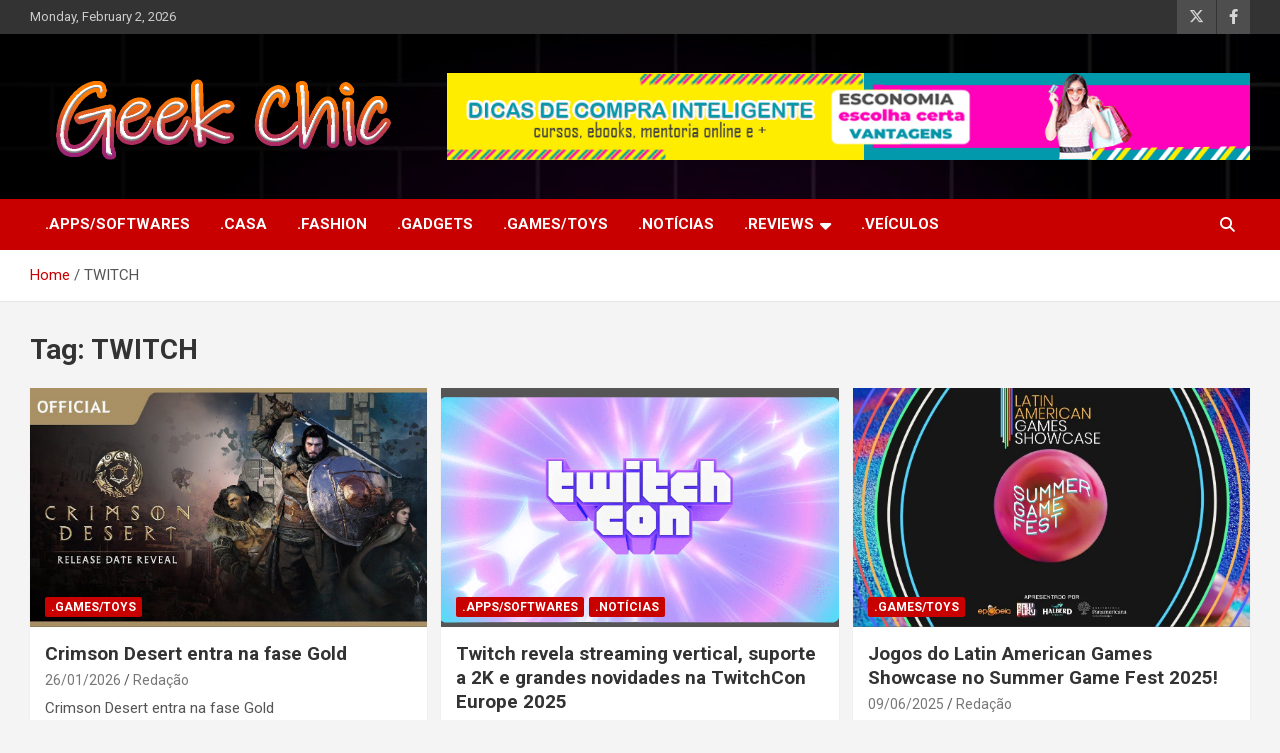

--- FILE ---
content_type: text/html; charset=utf-8
request_url: https://www.google.com/recaptcha/api2/aframe
body_size: 263
content:
<!DOCTYPE HTML><html><head><meta http-equiv="content-type" content="text/html; charset=UTF-8"></head><body><script nonce="ds60J4pcairiU7DevGcM_w">/** Anti-fraud and anti-abuse applications only. See google.com/recaptcha */ try{var clients={'sodar':'https://pagead2.googlesyndication.com/pagead/sodar?'};window.addEventListener("message",function(a){try{if(a.source===window.parent){var b=JSON.parse(a.data);var c=clients[b['id']];if(c){var d=document.createElement('img');d.src=c+b['params']+'&rc='+(localStorage.getItem("rc::a")?sessionStorage.getItem("rc::b"):"");window.document.body.appendChild(d);sessionStorage.setItem("rc::e",parseInt(sessionStorage.getItem("rc::e")||0)+1);localStorage.setItem("rc::h",'1770030367768');}}}catch(b){}});window.parent.postMessage("_grecaptcha_ready", "*");}catch(b){}</script></body></html>